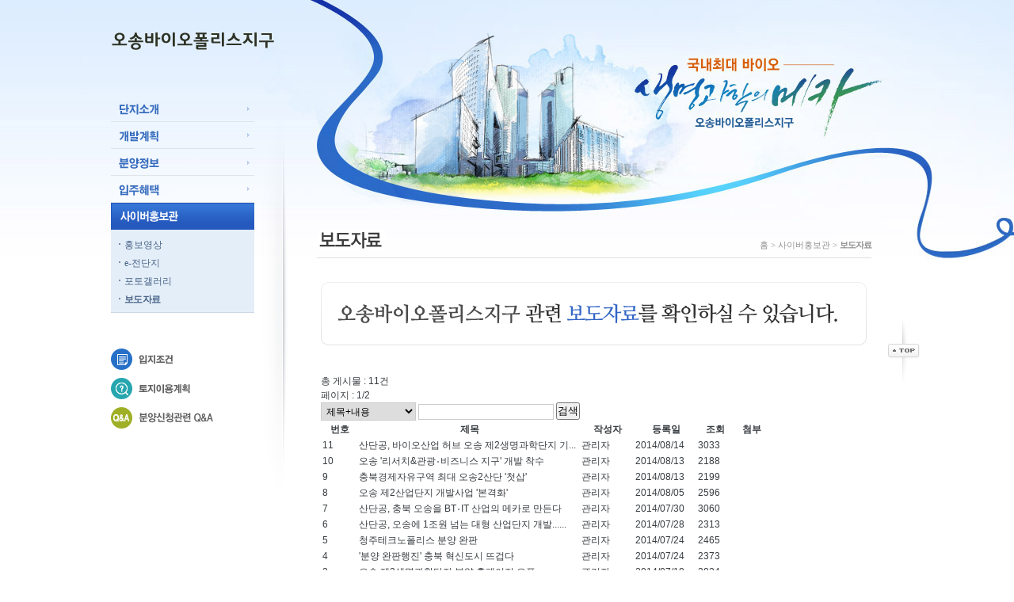

--- FILE ---
content_type: text/html; charset=utf-8
request_url: http://www.kicoxosong.co.kr/sub.php?menukey=29
body_size: 12085
content:
	
	<!DOCTYPE html PUBLIC "-//W3C//DTD XHTML 1.0 Transitional//EN" "http://www.w3.org/TR/xhtml1/DTD/xhtml1-transitional.dtd">
<html xmlns="http://www.w3.org/1999/xhtml" lang="ko" xml:lang="ko">
<head>
<meta http-equiv="Content-Type" content="text/html; charset=utf-8" />
<meta http-equiv="X-UA-Compatible" content="IE=edge" />
<title>오송바이오폴리스지구</title>


<link rel="stylesheet" type="text/css" href="lib/css/basic.css" />
<link rel="stylesheet" type="text/css" href="lib/css/layout.css" />
<link rel="stylesheet" type="text/css" href="lib/css/lib.css" />
<link rel="stylesheet" type="text/css" href="lib/css/template.css" />
<link rel="stylesheet" type="text/css" href="lib/css/content.css" />

<link rel="stylesheet" type="text/css" href="bbs/css/board_skin2.css" />
<link rel="stylesheet" type="text/css" href="/base/css/common.css" />
<link rel="stylesheet" type="text/css" href="base/css/ui.all.css" />



<script type="text/javascript" src="/base/js/jquery-1.8.1.js"></script>
<script type="text/javascript" src="/lib/js/ui.datepicker.js"></script>
<script type="text/javascript" src="/lib/js/effects.core.js"></script>
<script type="text/javascript" src="/lib/js/effects.blind.js"></script>
<script type="text/javascript" src="/lib/js/common.js"></script>
<script type="text/javascript" src="/lib/js/aside.js"></script>

<script type="text/javascript" src="/base/js/mgs.navigation.js"></script>
<script type="text/javascript" src="lib/js/navi2.js"></script>

<script type="text/javascript" src="/base/ed_smarteditor/js/HuskyEZCreator.js"></script>
<script type="text/javascript" src="/base/ed_ckeditor/ckeditor.js"></script>

</head>

<body class="mbody">

<!-- 사이트맵 -->
<div id="all_main" style="display:none;">
<div id="topmenuall"><div class="topmenuall_scroll"><ul id="all_list" class="clearfix"><li class="menu_depth1_1"><a href="sub.php?menukey=6" class="menu_depth1"><img src="/imgs/header/lnbmenu1_.gif" alt="단지소개" /></a><ul><li><a href="sub.php?menukey=6">시행자소개</a></li><li><a href="sub.php?menukey=7">사업개요</a></li><li><a href="sub.php?menukey=8">오시는 길</a></li></ul></li><li class="menu_depth1_2"><a href="sub.php?menukey=9" class="menu_depth1"><img src="/imgs/header/lnbmenu2_.gif" alt="개발계획" /></a><ul><li><a href="sub.php?menukey=9">입지조건</a></li><li><a href="sub.php?menukey=11">광역교통계획</a></li><li><a href="sub.php?menukey=12">인구 및 주택계획</a></li><li><a href="sub.php?menukey=13">공원 및 녹지계획</a></li><li><a href="sub.php?menukey=31">지구단위계획</a></li><li><a href="sub.php?menukey=14">주요추진일정</a></li></ul></li><li class="menu_depth1_3"><a href="sub.php?menukey=15" class="menu_depth1"><img src="/imgs/header/lnbmenu3_.gif" alt="분양정보" /></a><ul><li><a href="sub.php?menukey=15">산업용지</a></li><li><a href="sub.php?menukey=16">공동주택용지</a></li><li><a href="sub.php?menukey=35">대금납부</a></li><li><a href="sub.php?menukey=19">공고/고시</a></li><li><a href="sub.php?menukey=37">분양신청관련 Q&A</a></li></ul></li><li class="menu_depth1_4"><a href="sub.php?menukey=20" class="menu_depth1"><img src="/imgs/header/lnbmenu4_.gif" alt="입주혜택" /></a><ul><li><a href="sub.php?menukey=20">혜택개요</a></li><li><a href="sub.php?menukey=21">All-in-One 서비스</a></li><li><a href="sub.php?menukey=22">조세감면 지원</a></li><li><a href="sub.php?menukey=23">지방투자촉진보조금 지원</a></li><li><a href="sub.php?menukey=24">분양 대금 융자 지원</a></li><li><a href="sub.php?menukey=25">공장설립업무 무료 대행</a></li></ul></li><li class="menu_depth1_5"><a href="sub.php?menukey=26" class="menu_depth1"><img src="/imgs/header/lnbmenu5_.gif" alt="사이버홍보관" /></a><ul><li><a href="sub.php?menukey=26">홍보영상</a></li><li><a href="sub.php?menukey=36">e-전단지</a></li><li><a href="sub.php?menukey=28">포토갤러리</a></li><li><a href="sub.php?menukey=29" class="on">보도자료</a></li></ul></li></ul></div><div><a href="#topmenuall" onclick="all_mainMenu(2); return false" class="btn"><img src="/imgs/header/all_menu_btn.gif" alt="전체 메뉴보기 닫기" /></a></div></div></div>

<!-- Begin Wrapper -->
<div id="subWrapper">

       	<div id="header">
			
<div id="accessibility">
<a href="#content">콘텐츠로 바로가기</a>
<a href="#lnb">대메뉴로 바로가기</a>
</div>

<h1 id="logo"><a href="/main.php"><img src="imgs/header/logo1.png" alt="오송바이오폴리스지구" /></a></h1>

<!-- <div id="gnb">
    <ul class="clearfix">
        <li><a href="/main.php"><img src="imgs/header/gnb_home.gif" alt="HOME" /></a></li>
        <li><a href="#all_list"  onclick="all_mainMenu(1); return false"><img src="imgs/header/gnb_all.gif" alt="전체메뉴" /></a></li>
    </ul>
</div> -->		</div>


						
        <!-- Begin Content -->
        <div id="content" class="clearfix">

			<div class="leftColumn">
				

		<div id="subMenu">
			<div class="sub_center">
	<ul><li><a href="sub.php?menukey=6"><img src="imgs/header/lnbMenu1_off.png" alt="" /></a></li><li><a href="sub.php?menukey=9"><img src="imgs/header/lnbMenu2_off.png" alt="" /></a></li><li><a href="sub.php?menukey=15"><img src="imgs/header/lnbMenu3_off.png" alt="" /></a></li><li><a href="sub.php?menukey=20"><img src="imgs/header/lnbMenu4_off.png" alt="" /></a></li><li><a href="sub.php?menukey=26"><img src="imgs/header/lnbMenu5_on.png" alt="" /></a><div><ul><li ><a href="sub.php?menukey=26">홍보영상</a></li><li ><a href="sub.php?menukey=36">e-전단지</a></li><li ><a href="sub.php?menukey=28">포토갤러리</a></li><li class="on"><a href="sub.php?menukey=29">보도자료</a></li></ul></div></li></ul>

			</div>
		</div>
	

				
				<ul class="sub_left_icon">
					<li><a href="sub.php?menukey=9"><img src="/imgs/main/left_icon01.png" alt="입지조건" /></a></li>
					<li><a href="sub.php?menukey=10"><img src="/imgs/main/left_icon02.png" alt="토지이용계획" /></a></li>
										<li><a href="sub.php?menukey=37"><img src="/imgs/main/left_icon04.png" alt="분양신청관련 Q&A" /></a></li>
				</ul>
			</div>

			<div id="centerContent" class="centerColumn">
				<div class="subTitleWrap">
					<h1 class="subTitle"><img src="/imgs/sub/sub_title_29.gif" alt="보도자료" /></h1><div class="location"><a href="/">홈</a> &gt; 사이버홍보관 &gt; <strong>보도자료</strong></div>


					</div>

				<!-- contentBody -->
				<div id="contentBody">
				

<script type="text/javascript">

//<![CDATA[
(function($) {
		$.viewBox = function(data) {
			for(i=1; i<21; i++) {
				$('#viewBox'+i).css('display', 'none');
			}
			$('#viewBox'+data).css('display', 'block');
		}
	})(jQuery);
//]]>

</script>
<script>
	
</script>

<div class="board_note">
	<div class="noteIn"><img alt="오송 제2생명과학단지 보도자료를 확인하실 수 있습니다." src="/imgs/contents/m29_title.gif" /></div>
</div>


<br /><br />

<div class="board_info">
    <ul class="info">
        <li>총 게시물 : 11건</li>
        <li>페이지 : 1/2</li>
    </ul>
    <div class="part">
				<form name="search" method="get" action="sub.php">
					<input type="hidden" name="menukey" title="hidden" value="29" />
					<input type="hidden" name="mod" title="hidden" value="" />
					
					<select name="search" class="selline" title="검색조건" style="width:120px">
						<option value="1">제목+내용</option>
						<option value="2">제목</option>
						<option value="3">이름</option>			
					</select>
					
					<input type="text" name="kwd" title="검색어입력" class="inpline" maxlength="20" value="" />
					<span class="btn_pack3 white"><input type="submit" value="검색" /></span>
				</form></div>
</div>

<table class="board_list" summary="게시판 목록">
	<caption>게시판 목록</caption>
	<colgroup>
		<col style="width: 8%" />
		             
		<col />
		<col style="width: 12%" />
		<col style="width: 14%" />
		<col style="width: 8%" />
		<col style="width: 8%" />
	</colgroup>

	<thead>
		<tr>
	       	<th class="first">번호</th>
       		             
			<th>제목</th>
            <th>작성자</th>
        	<th>등록일</th>
            <th>조회</th>
	        <th class="last">첨부</th>			
		</tr>
	</thead>
	
	<tbody>
		<tr><td>11</td><td class="td_left"><a href="sub.php?menukey=29&amp;mod=view&amp;no=34&amp;page=1">산단공, 바이오산업 허브 오송 제2생명과학단지 기...</a>&nbsp;  </td><td>관리자</td><td>2014/08/14</td><td>3033</td><td></td></tr><tr><td>10</td><td class="td_left"><a href="sub.php?menukey=29&amp;mod=view&amp;no=33&amp;page=1">오송 '리서치&관광‧비즈니스 지구' 개발 착수</a>&nbsp;  </td><td>관리자</td><td>2014/08/13</td><td>2188</td><td></td></tr><tr><td>9</td><td class="td_left"><a href="sub.php?menukey=29&amp;mod=view&amp;no=32&amp;page=1">충북경제자유구역 최대 오송2산단 '첫삽'</a>&nbsp;  </td><td>관리자</td><td>2014/08/13</td><td>2199</td><td></td></tr><tr><td>8</td><td class="td_left"><a href="sub.php?menukey=29&amp;mod=view&amp;no=31&amp;page=1">오송 제2산업단지 개발사업 '본격화'</a>&nbsp;  </td><td>관리자</td><td>2014/08/05</td><td>2596</td><td></td></tr><tr><td>7</td><td class="td_left"><a href="sub.php?menukey=29&amp;mod=view&amp;no=30&amp;page=1">산단공, 충북 오송을 BT‧IT 산업의 메카로 만든다</a>&nbsp;  </td><td>관리자</td><td>2014/07/30</td><td>3060</td><td></td></tr><tr><td>6</td><td class="td_left"><a href="sub.php?menukey=29&amp;mod=view&amp;no=29&amp;page=1">산단공, 오송에 1조원 넘는 대형 산업단지 개발......</a>&nbsp;  </td><td>관리자</td><td>2014/07/28</td><td>2313</td><td></td></tr><tr><td>5</td><td class="td_left"><a href="sub.php?menukey=29&amp;mod=view&amp;no=27&amp;page=1">청주테크노폴리스 분양 완판</a>&nbsp;  </td><td>관리자</td><td>2014/07/24</td><td>2465</td><td></td></tr><tr><td>4</td><td class="td_left"><a href="sub.php?menukey=29&amp;mod=view&amp;no=26&amp;page=1">'분양 완판행진' 충북 혁신도시 뜨겁다</a>&nbsp;  </td><td>관리자</td><td>2014/07/24</td><td>2373</td><td></td></tr><tr><td>3</td><td class="td_left"><a href="sub.php?menukey=29&amp;mod=view&amp;no=25&amp;page=1">오송 제2생명과학단지 분양 홈페이지 오픈</a>&nbsp;  </td><td>관리자</td><td>2014/07/18</td><td>2824</td><td></td></tr><tr><td>2</td><td class="td_left"><a href="sub.php?menukey=29&amp;mod=view&amp;no=24&amp;page=1">오감만족, 오복이 넘치는 곳 '오송 제2생명과학단지'</a>&nbsp;  </td><td>관리자</td><td>2014/07/18</td><td>2523</td><td></td></tr>          
        </tbody>
	</table>

<div class="margin_t_10 clearfix"><div style="float:left;"></div><div style="float:right;"></div>	</div><div class="paginate"><img alt="처음페이지" src="/base/imgs/board/page_first.gif" />&nbsp;<img alt="이전페이지" src="/base/imgs/board/page_prev.gif" />&nbsp;<a href="?menukey=29&amp;mod=&amp;page=1" class="page_a"><strong>1</strong></a><a href="?menukey=29&amp;mod=&amp;page=2" class="page_a">2</a>&nbsp;<img alt="다음페이지" src="/base/imgs/board/page_next.gif" />&nbsp;<img alt="마지막페이지" src="/base/imgs/board/page_last.gif" /></div>
				</div>
			</div>

			<!-- aside -->
            <div id="aside">
                <a href="#header" title="페이지 상단으로 이동"><img src="/imgs/sub/aisde_top.gif" alt="TOP" /></a>
                <script type="text/javascript">JSFX_FloatDiv("aside",980,400).floatIt();</script>
            </div>
            <!-- aside -->
   

        </div>
        <!-- End Content -->



		<div id="footerWrap">
    <div id="footer">
        <div class="sub_copy">
		<img src="/imgs/footer/footer_img1.gif" alt="" />
        </div>
    </div>
</div> 

</div>
<!-- End Wrapper -->



</body>
</html>


--- FILE ---
content_type: text/css
request_url: http://www.kicoxosong.co.kr/lib/css/basic.css
body_size: 1592
content:
@charset "utf-8";

/* Basic */
* {padding:0; margin:0;}
html {overflow-y:scroll;}
body {
	background-color:#fff;
	word-break:break-all;
	font-size:0.75em;
	line-height:1.5em;
	font-family:"맑은 고딕",Dotum,Helvetica,AppleGothic,Sans-serif;
	color:#383d41;
}
li, dd {list-style: none;}
caption, hr {display:none;}
dd {text-align:justify;}
img {border:0px;}
em { font-style: normal; } /* 강조 */

A:link {color:#383d41; text-decoration:none;}
A:visited {color:#383d41; text-decoration:none;}
A:active {color: #383d41; text-decoration:none; }
A:hover {color: #000; text-decoration:none; }

/* Basic - clearfix */
.clearfix:after {display:block; clear:both; content:"."; visibility:hidden; height:0;}
.clearfix {display: inline-block;}
* html .clearfix {height: 1%;}
.clearfix {display: block;}

/* Basic - etc */
.clrBoth {clear: both; font-size: 1px; line-height: 1px;}
.dplOn {display:block}
.dplOff {display:none}

.skip {position:absolute; overflow:hidden; height:0; width:0; font-size:0; visibility:hidden;}

#errorPage {
	margin:20px;
	padding:20px;
	border:1px solid;
	line-height:20px;
	display:block;
}
#errorPage span {
	font-size:20px;
	font-weight:bold;
}

.brdline {border:1px #CCC solid; margin-left:5px}
.inpline {border:1px #CCC solid; padding:0px; height:18px; vertical-align:middle; ime-mode:inactive}
.selline {border:1px #CCC solid; font-size:12px; height:23px; vertical-align:middle; padding:2px;}

/* Basic - space */
.space05 {height:5px}
.space10 {height:10px}
.space15 {height:15px}
.space20 {height:20px}


--- FILE ---
content_type: text/css
request_url: http://www.kicoxosong.co.kr/lib/css/layout.css
body_size: 861
content:
@charset "utf-8";

.mbody {}

/* 메인 레이아웃 */
#mainWrapper #header {
	position:relative;
	margin:0 auto;
	width:1000px;
	z-index:10;
}
#mainWrapper #content { 
	position:relative;
	margin:0 auto;
	width:1000px;
	height:140px;
}
#footerWrap { 
	position:relative;
	width:100%;
	height:130px;
	border-top:1px solid #ddd;
	background:#fff;
}



#subWrapper {position:relative; background:url("/imgs/sub/sub_bg01.jpg") no-repeat 50% 0;}

/* 서브 레이아웃 */
#subWrapper #header {
	position:relative;
	margin:0 auto;
	width:1000px;
	z-index:10;
}
#subWrapper #content { 
	position:relative;
	margin:0 auto;
	width:1000px;
	background:url("/imgs/sub/sub_line.png") 190px 150px no-repeat;
}

#subWrapper #content .leftColumn { 
	position:relative;
	float:left;
	width:260px;
}

#subWrapper #content .centerColumn { 
	position:relative;
	float:left;
}

--- FILE ---
content_type: text/css
request_url: http://www.kicoxosong.co.kr/lib/css/lib.css
body_size: 7515
content:
@charset "utf-8";

/* header */
#header #logo {position:absolute; left:0px; top:8px; line-height:0; font-size:0;}

/* header */
#gnb {position:absolute; right:0; top:14px;  overflow:hidden;}
#gnb ul {margin:0 0 0 -12px;}
#gnb li {float:left; line-height:0; font-size:0; background:url("/imgs/header/gnb_line.gif") 4px 4px no-repeat; padding-left:9px;}


/* lnb */
#lnb {position:absolute; top:81px;}
#lnb ul {margin:0 0 0 -1px;}
#lnb ul li {display:block; position:relative; }
#lnb ul li a {z-index:1000; }
#lnb ul li a.on {color:#308FC4; }
#lnb ul li.on a, a:hover {color:#308FC4; }


/* mainHead-topmenu-2depth */
#lnb ul div.top2m {position:absolute; left:180px; top:0; overflow:hidden; border-bottom:1px solid #d3e2f0; border-top:1px solid #d3e2f0;}
#lnb ul ul {margin:0 0 -1px 0; width:auto; }
#lnb ul ul li {float:none; font-size:12px; font-weight:normal; background:url("/imgs/header/m2_bg.png") no-repeat; border-right:1px solid #d3e2f0; border-left:1px solid #d3e2f0;}
#lnb ul ul li.last {}
#lnb ul ul li.first {background:url("/imgs/header/on_bg.png") 0 12px no-repeat; border-left:0;}
#lnb ul ul li a {display:block; float:none; color:#496489 !important; letter-spacing:-1px; font-family:gulim; padding:6px 0 4px 15px; height:20px; line-height:20px; width:135px; border-bottom:1px dashed #ddd;}
#lnb ul ul li a:hover {color:#496489 !important; font-weight:bold; letter-spacing:-0.15em;}

#lnb ul#top1menu #top2m1 { background:url("/imgs/header/m2_bg.png") no-repeat;}
#lnb ul#top1menu #top2m2 { background:url("/imgs/header/m2_bg.png") no-repeat; margin-top:0px;}
#lnb ul#top1menu #top2m3 { background:url("/imgs/header/m2_bg.png") no-repeat; margin-top:0px; }
#lnb ul#top1menu #top2m4 { background:url("/imgs/header/m2_bg.png") no-repeat; margin-top:0px; }
#lnb ul#top1menu #top2m5 { background:url("/imgs/header/m2_bg.png") no-repeat; margin-top:0px; }






/* subMenu */
#subMenu {position:relative; padding:120px 0 0 0; width:260px;}
#subMenu ul {line-height:0;}
#subMenu ul li img {line-height:0; font-size:0; }
#subMenu ul li a {line-height:11px; color:#496489;}
#subMenu ul li a:hover {color:#496489 !important; font-weight:bold; }
#subMenu ul li.on a,#subMenu ul li.on a:hover {color:#496489; font-weight:bold; background-position:0 -38px;}

#subMenu ul div {width:181px; padding:9px 0 3px 0; background-color:#E4EEF8; border-bottom:1px solid #ccd8e5;}
#subMenu ul li li {}
#subMenu ul li li a {display:block; color:#496489; padding:5px 0 7px 17px; font-family:gulim; background:url("/imgs/header/sub_bu.gif") 10px 8px no-repeat !important;}
#subMenu ul li li a:hover {background:url("/imgs/header/sub_bu.gif") 10px 8px no-repeat !important;  letter-spacing:-0.05em; }
#subMenu ul li li.on a,#subMenu ul li li.on a:hover {background:url("/imgs/header/sub_bu.gif") 10px 8px no-repeat !important; letter-spacing:-0.05em;  }


.sub_left_icon {margin:45px 0 0 0;}
.sub_left_icon li {margin-bottom:10px; line-height:0; font-size:0;}



/* centerColumn */
.centerColumn {position:relative; width:700px; margin-top:280px; }
.subTitleWrap {display:block;border-bottom:1px #dddee2 solid; height:45px;}
.centerColumn .subTitle {position:absolute; top:10px; left:2px; font-family:"dotum"; color:#383d41; font-size:20px; letter-spacing: -1px; line-height:1em; font-weight:bold;}
.centerColumn .location {position:absolute; top:20px; right:0px;  font-size:0.95em; width:400px; text-align:right; font-family:dotum; color:#929292;}
.centerColumn .location img {vertical-align:middle;}
.centerColumn .location a {color:#929292; font-family:dotum;}
.centerColumn .location strong {letter-spacing: -1px;}
.centerColumn #contentBody {padding:30px 5px 30px 5px; min-height:400px;}

#aside {position:absolute; height:85px; width:41px;}


/* footer */
#footerWrap #footer {position:relative; width:990px; margin:0 auto; padding:0 0 0 0; font-size:0px; line-height:0px;}
#footerWrap #footer ul {margin:0 0 0 -5px;}
#footerWrap #footer li {float:left;}
#footerWrap #footer li a {display:inline-block; color:#8b9a57; font-family:"ngb"; padding:2px 3px 2px 5px;}
#footerWrap #footer li span {display:inline-block; padding:3px 0; color:#535949;}
#footerWrap #footer .copy {padding:10px 0 0 33px; color:#9ba0aa; font-family:"ngb";}
#footerWrap #footer .sub_copy {padding-top:10px; margin-left:0px; color:#9ba0aa; font-family:"ngb";}
#footerWrap #footer .copy span {display:inline-block; padding:0 5px; color:#5d636e;}
#footerWrap #footer .copy address {font-style:normal;}
#footerWrap #footer .copy address strong {font-weight:normal; color:#8b9a57;}
#footerWrap #footer div.sitemap {position:absolute; top:37px; right:0; font-weight:normal; color:#9ba0aa;  font-family:"ngb"; border:0px solid #ddd; width:50px; ; padding-left:5px; padding-bottom:3px; }
#footerWrap #footer div.sitemap a {color:#9ba0aa;}


/* 전체메뉴 */
#all_main { position:absolute;  text-align:center;  display:inline-block; z-index:600; width:100%; }
#topmenuall {position:relative; top:68px;   text-align:center; width:1040px; margin:0 auto;   background:url("/imgs/header/all_menu_bg.png") no-repeat; height:187px;}



#topmenuall li {display:block; }
#topmenuall li li {float:left;  display:inline-block; background:url("/imgs/header/site_bu.gif") 5px 18px no-repeat; padding-left:3px; margin-right:20px;  letter-spacing:-0.01em; }
#topmenuall li li li {padding:0;}

#topmenuall li a {clear:left;  display:block; color:#fff; padding:0 0 0 3px;}
#topmenuall li li a {color:#666; padding:10px 0 2px 3px; float:left; margin-left:10px;}
#topmenuall li li.m0 {width:90px; }
#topmenuall li li.m1 {width:150px; }
#topmenuall li li li a {color:#878787; background:url("/imgs/header/all_menu_dot.gif") no-repeat 0 7px; font-size:11px; font-family:dotum; padding:2px 0 2px 6px; *padding:0 0 0 6px; line-height:13px;}
#topmenuall a:hover {color:#496489; text-decoration:underline;}

#topmenuall ul ul ul {background:#393939; padding:6px 5px 5px 8px; margin:2px 0 5px 0;}

#topmenuall .menu_depth1 {float:left; width:184px; text-align:left;  padding-left:20px; display:inline-block; font-size:18px;  font-family:"ngb"; letter-spacing: -1px; margin-top:10px;   }
#topmenuall .menu_depth1_110 .menu_depth1 {border-bottom:3px solid #fbbe00;}
#topmenuall .menu_depth1_110 .menu_depth1:hover {color:#fbbe00;}

#topmenuall .menu_depth1_1 {width:auto; padding:14px 0px 0px 10px;}
#topmenuall .menu_depth1_2 {width:auto; padding:31px 0px 0px 10px;}
#topmenuall .menu_depth1_3 {width:auto; padding:31px 0 0 10px;}
#topmenuall .menu_depth1_4 {width:auto; padding:31px 0 0 10px;}
#topmenuall .menu_depth1_5 {width:auto; padding:31px 0 0 10px;}


#topmenuall .btn {position:absolute; top:0px; right:0;}

#accessibility-foot {
    font-size: 0;
    height: 0;
    overflow: hidden;
    position: absolute;
    visibility: hidden;
    width: 0;
}
#accessibility {
    overflow: hidden;
    position: relative;
    width: 100%;
    z-index: 1000;
}
#accessibility a {
    display: block;
    font-size: 0;
    height: 1px;
    line-height: 0;
    margin: 0 -1px -1px 0;
    overflow: hidden;
    text-align: center;
    width: 1px;
}
#accessibility a:focus, #accessibility a:hover, #accessibility a:active {
    background: none repeat scroll 0 0 #20262C;
    color: #FFFFFF;
    font-size: 12px;
    font-weight: 700;
    height: 20px;
    line-height: 1;
    margin: 0;
    padding: 8px 0 0 15px;
    width: auto;
}

--- FILE ---
content_type: text/css
request_url: http://www.kicoxosong.co.kr/lib/css/template.css
body_size: 25376
content:
@charset "utf-8";


/* title 기본 */
h3.conH3 {position:relative; width:690px; background:url("/imgs/template/titleH3.gif") no-repeat 0 2px; padding:0px 0 0px 17px; color:#000; font-size:1.25em; font-family:dotum; font-weight:bold; letter-spacing:-1px; }
h3.conH3_top {position:relative; width:690px; background:url("/imgs/template/titleH3.gif") no-repeat 0 12px; padding:10px 0 7px 18px; color:#365da0; font-size:1.25em; font-family:dotum; font-weight:bold; letter-spacing:-1px;}
h3.conH3_span {position:relative; background:url("/imgs/template/conH3_span_bg2.gif") no-repeat 0 35px; padding:43px 0 15px 13px; color:#365da0; font-size:1.15em; font-family:dotum; font-weight:bold; letter-spacing:-1px; height:18px; line-height:18px;}
h3.conH3_span span {display:inline-block; background:#335899 url("/imgs/template/conH3_span.gif") no-repeat right 50%; color:#fff; font-size:0.9em; font-family:gulim; margin:0 5px 0 0; padding:1px 20px 0 12px; height:18px; line-height:18px; letter-spacing:0;}
h3.conH3_ico_none {position:relative; width:600px; padding:25px 0 10px 0; color:#365da0; font-size:1.25em; font-family:dotum; font-weight:bold; letter-spacing:-1px;}
h3.conH3_ico_none_top {position:relative; width:600px; padding:15px 0 10px 0; color:#365da0; font-size:1.25em; font-family:dotum; font-weight:bold; letter-spacing:-1px;}

h4.conH4 {background:url("/imgs/template/dotLi_1.gif") no-repeat 19px 7px; padding:5px 0 3px 36px; color:#4b4b4b; font-size:1em; font-family:gulim; font-weight:bold;}
h4.conH4_pad {background:url("/imgs/template/dotLi_1.gif") no-repeat 0 7px; padding:5px 0 3px 17px; color:#4b4b4b; font-size:1em; font-family:gulim; font-weight:bold; margin-top:20px;}
h4.conH4_pad2 {background:url("/imgs/template/dotLi_1.gif") no-repeat 0 5px; padding:5px 0 3px 17px; color:#4b4b4b; font-size:1em; font-family:gulim; font-weight:bold;}
h4.title {color:#365da0 !important;}

h5 {background:url("/imgs/template/dotLi_1.gif") no-repeat 33px 6px; padding:4px 0 3px 50px; color:#4b4b4b; font-size:1em; font-family:gulim; font-weight:normal;}
h5.h5_pad {background:url("/imgs/template/dotLi_1.gif") no-repeat 0 6px; padding:4px 0 3px 17px; color:#4b4b4b; font-size:1em; font-family:gulim; font-weight:normal;}




/* Tag목록(List) */
ul.bu { margin: 0; padding: 0 0 0.5em 1.2em; list-style: none; text-align: left; }
td ul.bu { padding: 0; } /* 테이블 안에서 정렬 */
ul.bu li { margin: 0; padding: 0 0 0 1em; list-style: none; background: url('/imgs/template/bu_li1.gif') no-repeat 0 0.3em; }
ul.bu li.nobg { margin: 0; padding: 0 0 0 1.2em; list-style: none; background: url() no-repeat ; }
ul.bu ul li { background: url('/imgs/template/bu_li2.gif') no-repeat 0 0.2em; }
ul.bu ul ul li { background: url('/imgs/template/bu_li3.gif') no-repeat 0 0.2em; }
ul.bu ul ul ul li { background: url('/imgs/template/bu_li4.gif') no-repeat 0 0.2em; }
ul.bu ul, ul.bu ul ul, ul.bu ul ul ul { margin: 0; padding: 0 0 0.5em 0; }

ul.bu2 { margin: 0; padding: 0 0 0.5em 0; list-style: none; text-align: left; }
ul.bu2 li { margin: 0; padding: 0 0 0 1.2em;  background: url('/imgs/template/bu_li2.gif') no-repeat 0 0.2em; }
ul.bu2 ul li { background: url('../imgs/template/bu_li3.gif') no-repeat 0 0.2em; }
ul.bu2 ul ul li { background: url('../imgs/template/bu_li4.gif') no-repeat 0 0.2em; }
ul.bu2 ul, ul.bu ul ul { padding: 0 0 0.5em 0; }

.conList1 {padding:0 0 0 9px;}
.conList1 li {background:url("/imgs/template/dotLi_2.gif") no-repeat 0 8px; padding:0 0 0 9px; line-height:20px; color:#4b4b4b; font-size:12px; font-family:gulim; font-weight:normal;}
.conList1 li li {background:url("/imgs/template/dotLi_4.gif") no-repeat 2px 7px; padding:0 0 0 10px; line-height:18px; color:#4b4b4b; font-size:12px; font-family:gulim; font-weight:normal;}
.conList1 li span.point {color:#ff5400;}
.conList1 li span.point_green {color:#7aa50b; font-weight:bold;}
.list_h4 {padding:0 0 20px 28px !important;}

.conList2 {padding:0; margin:0 0 4px 0;}
.conList2 ul {padding:5px 0 15px 2px;}
.conList2 li {background:url("/imgs/template/dotLi_2_1.gif") no-repeat 0 8px; padding:0 0 0 9px; line-height:18px; color:#4b4b4b; font-size:12px; font-family:gulim; font-weight:normal;}
.conList2 li li {background:url("/imgs/template/dotLi_4.gif") no-repeat 2px 5px; padding:0 0 0 9px; line-height:18px; color:#4b4b4b; font-size:12px; font-family:gulim; font-weight:normal;}
.conList2 li span.point {color:#ff5400;}
.conList2 li span.point_green {color:#6b9c0d; font-weight:bold;}

.conList3 {padding:0 0 0 8px; margin:0 0 -15px 0;}
.conList3 ul {padding:0 0 15px 2px;}
.conList3 li {background:url("/imgs/template/dotLi_2.gif") no-repeat 0 8px; padding:0 0 0 9px; line-height:18px; color:#4b4b4b; font-size:12px; font-family:gulim; font-weight:normal;}
.conList3 li li {background:url("/imgs/template/dotLi_4.gif") no-repeat 2px 5px; padding:0 0 0 9px; line-height:18px; color:#4b4b4b; font-size:12px; font-family:gulim; font-weight:normal;}
.conList3 li span.point {color:#ff5400;}
.conList3 li span.point_green {color:#6b9c0d; font-weight:bold;}

.conList4 {padding:0 0 0 0;}
.conList4 ul {padding:2px 0 15px 0;}
.conList4 li {background:url("/imgs/template/dotLi_1.gif") no-repeat 0 1px; padding:0 0 0 15px; line-height:18px; color:#4b4b4b; font-size:12px; font-family:gulim; font-weight:normal;}
.conList4 li li {background:url("/imgs/template/dotLi_4.gif") no-repeat 2px 7px; padding:0 0 0 10px; line-height:18px; color:#4b4b4b; font-size:12px; font-family:gulim; font-weight:normal;}
.conList4 li span {font-weight:bold; color:#365da0;}

.conList5 {padding:0 0 0 10px;}
.conList5 ul {padding:2px 0 15px 2px;}
.conList5 li {background:url("/imgs/template/dotLi_2.gif") no-repeat 0 8px; padding:0 0 0 9px; line-height:18px; color:#4b4b4b; font-size:12px; font-family:gulim; font-weight:normal;}
.conList5 li span {}

.conList6 {padding:0 0 0 0;}
.conList6 ul {padding:2px 0 15px 0;}
.conList6 li {background:url("/imgs/template/dotLi_1.gif") no-repeat 0 1px; padding:0 0 0 17px; line-height:18px; color:#4b4b4b; font-size:12px; font-family:gulim; font-weight:normal;}
.conList6 li li {background:url("/imgs/template/dotLi_4.gif") no-repeat 2px 7px; padding:0 0 0 10px; line-height:22px; color:#4b4b4b; font-size:12px; font-family:gulim; font-weight:normal;}
.conList6 li span {font-weight:bold; color:#365da0;}
.conList6 li li span {font-weight:normal; color:#365da0;}

.bookmark {border-left:1px solid #dfdfe1; border-top:1px solid #dfdfe1; border-right:1px solid #cdcdcd; border-bottom:1px solid #cdcdcd; background-color:#fafafa;}
.bookmark ul {border:2px solid #fff; padding:5px 0 5px 10px;}
.bookmark li {float:left; padding:0 10px; background:url("/imgs/template/vline_1.gif") no-repeat 0 6px;}
.bookmark li.first {background:none;}
.bookmark li a {display:inline-block; padding:2px 13px 1px 13px; border:1px solid #fafafa; height:20px; line-height:20px;}
.bookmark li a:hover {background:#f0f0f0; border:1px solid #e7e7e7;}

.bookmark2 {border-left:1px solid #dfdfe1; border-top:1px solid #dfdfe1; border-right:1px solid #cdcdcd; border-bottom:1px solid #cdcdcd; background-color:#fafafa;}
.bookmark2 ul {border:2px solid #fff; padding:5px 0 5px 8px;}
.bookmark2 li {float:left; padding:0 8px; background:url("/imgs/template/vline_1.gif") no-repeat 0 6px;}
.bookmark2 li.first {background:none;}
.bookmark2 li a {display:inline-block; padding:2px 10px 1px 10px; border:1px solid #fafafa; height:20px; line-height:20px;}
.bookmark2 li a:hover {background:#f0f0f0; border:1px solid #e7e7e7;}


.tableList1 {padding:0 0 0 10px;}
.tableList1 li {background:url("/imgs/template/dotLi_2.gif") no-repeat 0 8px; padding:0 0 0 9px; line-height:20px; color:#4b4b4b; font-size:12px; font-family:gulim; font-weight:normal;}
.tableList1 li li {background:url("/imgs/template/dotLi_4.gif") no-repeat 2px 5px; padding:0 0 0 9px; line-height:20px; color:#4b4b4b; font-size:12px; font-family:gulim; font-weight:normal;}
.tableList1 li span.title {color:#895328; font-weight:bold;}
.tableList1 li span.point {color:#ff5400;}
.conP {padding:0 0 20px 19px; font-family:gulim; color:#4b4b4b;}
.conP_h4 {padding:0 0 20px 36px; font-family:gulim; color:#4b4b4b;}
.conP2 {padding:0 10px 0 19px; font-family:gulim; color:#4b4b4b;}

/* 타이틀 오른쪽 설명글 */
.note_right_box {position:relative;}
.note_right {position:absolute; right:2px; top:37px; color:#767676; font-size:11px; font-family:dotum;}
.note_right_top {position:absolute; right:2px; top:12px; color:#767676; font-size:11px; font-family:dotum;}
.note_right_none {text-align:right; color:#767676; font-size:11px; font-family:dotum; padding:0 1px 3px 0;}

/* 상단으로 이동 버튼 */
.note_right_topBtn {position:absolute; right:0; top:9px;}
.note_right_topBtn2 {position:absolute; right:10px; top:46px;}
.note_right_topBtn3 {position:absolute; right:2px; top:35px;}

/* tabList */
.tabList {padding:0 0 20px 0; font-family:gulim; background:url("/imgs/template/tabListLine.gif") repeat-x 0 29px;}
.tabList ul {zoom:1;}
.tabList ul:after {content:""; display:block; clear:both;}
.tabList li {float:left; background:url("/imgs/template/tabListBg.png") no-repeat 0 bottom; color:#888787; }
.tabList a {display:inline-block; background:url("/imgs/template/tabListBg.png") no-repeat right bottom; padding:0 15px; height:35px; text-align:center; text-decoration:none; white-space:nowrap; color:#767676;}
.tabList a:visited {color:#767676;}
.tabList a:hover,.tabList a:active,.tabList a:focus {color:#454545;}
.tabList a span {display:block; padding:8px 0 0 0;}
.tabList li.sel {background-position:0 0;}
.tabList li.sel a {background-position:right 0; color:#fff; font-weight:bold;}
.tabList li.sel a:hover,
.tabList li.sel a:active,
.tabList li.sel a:visited,
.tabList li.sel a:focus {color:#fff;}
/*.tabList li.sel a span {display:block; background:url("/imgs/template/tabListOn.gif") no-repeat 50% 21px; padding:5px 0 12px 0;} */




/* contTable */
.table_basic {border-collapse:collapse; width:100%; border-top:1px solid #7a96c5; border-bottom:1px solid #92aad2; font-family:gulim; color:#4b4b4b; background:url("/imgs/template/table_bg.gif") repeat-x 0 0;}
.table_basic thead th {color:#226bbd; padding:7px 3px 5px 3px; border-bottom:1px solid #cedce9; border-left:1px dotted #abc0d8; line-height:15px;}
.table_basic thead th.thead_left {border-left:1px solid #7a96c5; background:none;}
.table_basic thead th.thead_right {border-right:1px solid #7a96c5;}
.table_basic thead th.btm {border-bottom:1px solid #7a96c5;}

.table_basic .top_th {background:#fbfbfb url("/imgs/template/table_basic_top.gif") repeat-x 0 0; padding:10px 8px 4px 8px; border-top:1px solid #7a96c5 !important;}
.table_basic .top {background:#fff url("/imgs/template/table_basic_top.gif") repeat-x 0 0 !important; padding:10px 8px 4px 8px; border-top:1px solid #7a96c5 !important;}
.table_basic .top_thead_none {border-top:2px solid #7a96c5;}
.table_basic tbody th { padding:7px 8px 5px 8px; border-top:1px solid #d0dce7; color:#58657a; font-weight:normal; text-align:center; background-color:#eff5fa;}
.table_basic tbody th.th2 { padding:7px 8px 5px 8px; border-top:1px solid #d0dce7; color:#226bbd; font-weight:bold; text-align:center; background-color:#eff5fa;}
.table_basic tbody .th3 { padding:7px 8px 5px 8px; border-top:1px solid #d0dce7; color:#636363; font-weight:bold; text-align:center; background:#f4f4f4 !important;}
.table_basic tbody th.th_top {border-top:1px solid #7a96c5;}
.table_basic tbody td.td_top {border-top:1px solid #7a96c5;}
.table_basic tbody td {background:#fff !important; font-size:12px; padding:7px 7px 5px 7px; border:1px solid #cedce9; border-bottom:none; border-right:none; line-height:17px; text-align:center;}
.table_basic tbody td.grey {background:#EFEFEF !important; font-weight:bold;}
.table_basic tbody td.lemon {background:#FDFCE3 !important;  font-weight:bold;}
.table_basic tfoot th {color
:000; background:#fbfbfb; padding:7px 8px 5px 8px; border-top:1px solid #c1cee4;border-left:1px solid #c1cee4; font-weight:normal; text-align:center; font-weight:bold;}
.table_basic tfoot td {padding:7px 7px 5px 7px; border-left:1px solid #cedce9; border-top:1px solid #92aad2; line-height:17px; text-align:center; background:#fff !important;}
.table_basic .brd_none {border-left:none; !important;}
.table_basic .brd_left {border-left:1px solid #cedce9 !important;}
.table_basic .brd_top {border-top:1px solid #abc3da !important;}
.table_basic .gray {background-color:#fbfbfb !important;}
.table_basic .t_num {display:inline-block; width:35px; text-align:right;}
.table_basic_h4 {margin:-15px 0 0 35px !important; width:705px !important;}
.table_basic_h4_2 {margin:3px 0 0 20px !important; width:720px !important;}
.table_basic strong {color:#434343;}

.table_tbody {border-collapse:collapse; width:100%; border-top:1px solid #92aad2; font-family:gulim; color:#4b4b4b;}
.table_tbody tbody th { padding:7px 8px 5px 8px; border-bottom:1px solid #d0dce7; color:#58657a; font-weight:bold; text-align:center; background-color:#eff5fa;}
.table_tbody tbody th.gray { padding:7px 8px 5px 8px; border-bottom:1px solid #d0dce7; color:#636363; font-weight:bold; text-align:center; background-color:#f5f5f5;}
.table_tbody tbody td {background:#fff !important; font-size:12px; padding:7px 7px 5px 7px; border:1px solid #cedce9; border-top:none; border-right:none; line-height:17px; text-align:center;}
.table_tbody tfoot th {background:#fbfbfb; padding:7px 8px 5px 8px; border-top:1px solid #92aad2; font-weight:normal; text-align:center;}
.table_tbody tfoot td {padding:7px 7px 5px 7px; border-left:1px solid #cedce9; border-top:1px solid #92aad2; line-height:17px; text-align:center; background:#fff !important;}
.table_tbody .brd_none {border-left:none; !important;}
.table_tbody .brd_left {border-left:1px solid #cedce9 !important;}
.table_tbody .brd_top {border-top:1px solid #abc3da !important;}
.table_tbody .t_num {display:inline-block; width:35px; text-align:right;}
.table_tbody strong {color:#434343;}

.table_basic_s {border-collapse:collapse; width:100%; border-top:1px solid #7a96c5; border-bottom:1px solid #92aad2; font-family:gulim; color:#4b4b4b; background:url("/imgs/template/table_bg.gif") repeat-x 0 0;}
.table_basic_s thead th {color:#226bbd; padding:7px 3px 5px 3px; border-bottom:1px solid #cedce9; border-left:1px dotted #abc0d8; line-height:15px;}
.table_basic_s thead th.thead_left {border-left:1px solid #7a96c5; background:none;}
.table_basic_s thead th.thead_right {border-right:1px solid #7a96c5;}
.table_basic_s thead th.btm {border-bottom:1px solid #7a96c5;}
.table_basic_s .top_th {background:#fbfbfb url("/imgs/template/table_basic_top.gif") repeat-x 0 0; padding:10px 8px 4px 8px; border-top:1px solid #7a96c5 !important;}
.table_basic_s .top {background:#fff url("/imgs/template/table_basic_top.gif") repeat-x 0 0 !important; padding:10px 8px 4px 8px; border-top:1px solid #7a96c5 !important;}
.table_basic_s .top_thead_none {border-top:2px solid #7a96c5;}
.table_basic_s tbody th { padding:7px 8px 5px 8px; border-top:1px solid #d0dce7; color:#58657a; font-weight:normal; text-align:center; background-color:#eff5fa;}
.table_basic_s tbody th.th2 { padding:7px 8px 5px 8px; border-top:1px solid #d0dce7; color:#226bbd; font-weight:bold; text-align:center; background-color:#eff5fa;}
.table_basic_s tbody .th3 { padding:7px 8px 5px 8px; border-top:1px solid #d0dce7; color:#636363; font-weight:bold; text-align:center; background-color:#f4f4f4 !important;}
.table_basic_s tbody td {background:#fff !important; font-size:12px; padding:3px 7px 1px 7px; border:1px solid #cedce9; border-bottom:none; border-right:none; line-height:17px; text-align:center;}
.table_basic_s tbody td.grey {background:#EFEFEF !important; font-weight:bold;}
.table_basic_s tbody td.lemon {background:#FDFCE3 !important;  font-weight:bold;}
.table_basic_s tfoot th {background:#fbfbfb; padding:7px 8px 5px 8px; border-top:1px solid #92aad2; font-weight:normal; text-align:center;}
.table_basic_s tfoot td {padding:7px 7px 5px 7px; border-left:1px solid #cedce9; border-top:1px solid #92aad2; line-height:17px; text-align:center; background:#fff !important;}
.table_basic_s .brd_none {border-left:none; !important;}
.table_basic_s .brd_left {border-left:1px solid #cedce9 !important;}
.table_basic_s .brd_top {border-top:1px solid #abc3da !important;}
.table_basic_s .gray {background-color:#fbfbfb !important;}



table .td_center {text-align:center !important;}
table .td_right {text-align:right !important;}
table .td_left {text-align:left !important;}
table .td_left2 {text-align:left !important; padding-left:20px !important;}
.table_h4 {margin-left:20px !important; width:97%}

.contTable1 {border-collapse:collapse; width:100%; border-top:2px solid #7da6d6; font-family:gulim; color:#4b4b4b; margin:0 0 0 0px;}
.contTable1 thead {}
.contTable1 thead th {background-color:#e3eef8; color:#1e76af; padding:6px 4px 4px 4px; border:1px solid #bdd2e5; border-right:none;}
.contTable1 tbody th {text-align:left; background:#fbfbfb; border-bottom:1px solid #cedce9; font-weight:normal; text-align:center;}
.contTable1 tbody th.bold {text-align:left; background:#faf7f3; padding:6px 4px 4px 10px; border-bottom:1px solid #cedce9; font-weight:bold; text-align:center; color:#623b0d;}
.contTable1 tbody td {padding:6px 10px 4px 10px; border:1px solid #cedce9; border-right:none; border-top:none; text-align:center; line-height:17px;}
.contTable1 .brdLNone {border-left:none;}
.contTable1 .tdCenter {text-align:center;}
.contTable1 .tdLeft {text-align:left;}
.contTable1 span.table_point {color:#895328; font-weight:bold;}

.contTable2 {border-collapse:collapse; width:100%; border-top:2px solid #7da6d6; font-family:gulim; color:#4b4b4b; margin:0 0 0 0px;}
.contTable2 tbody th {padding:10px 8px 8px 8px; border-top:1px solid #d0dce7; color:#58657a; font-weight:bold; text-align:center; background-color:#eff5fa;}
.contTable2 tbody th.bold {text-align:left; background:#faf7f3; padding:6px 4px 4px 10px; border-bottom:1px solid #cedce9; font-weight:bold; text-align:center; color:#623b0d;}
.contTable2 tbody td {padding:10px 10px 8px 10px; border:1px solid #cedce9; border-right:none; border-top:none; text-align:center; line-height:17px;}
.contTable2 .brdLNone {border-left:none;}
.contTable2 .tdCenter {text-align:center;}
.contTable2 .tdLeft {text-align:left;}
.contTable2 span.table_point {color:#895328; font-weight:bold;}


/* contView */
.contView {position:relative; background:url("/imgs/template/viewBack.gif") no-repeat 0 0; margin:0 0 10px 0;}
	.contViewIn {background:url("/imgs/template/viewBack.gif") no-repeat 0 bottom;}
	.contViewIn .contViewImg {float:left; padding:13px 0 25px 10px; width:277px;}
	.contViewIn table {float:left; border-collapse:collapse; width:303px; margin:19px 0 0 0;}
	.contViewIn th {width:26%; background:url("/imgs/template/contViewDot.gif") no-repeat 9px 11px; color:#899a2e; font-family:gulim; border-bottom:1px solid #e6e6e6; text-align:left; padding:4px 0 2px 16px; letter-spacing:-1px;}
	.contViewIn td {width:74%;  color:#666666; padding:4px 0 2px 0; border-bottom:1px solid #e6e6e6; font-family:gulim;}
	.contViewIn td.btn {border:none; text-align:right; padding:13px 0 0 0;}


/* sitemap */
.sitemap ul li {float:left; font-family:gulim;}
.sitemap ul li li {float:none;}
.sitemap ul li a {display:block; margin:0 10px; width:200px; padding:6px 0 4px 0; font-weight:bold; color:#ffffff; background:#84b700; text-align:center; }
.sitemap ul li li a {font-weight:normal; color:#666666; width:190px; text-align:left; padding:4px 0 3px 10px; background:#ffffff url("/imgs/template/contViewDot.gif") no-repeat 4px 10px; border-bottom:1px solid #e3e3e3;}
.sitemap ul li li li a {background:#f6f6f6; border:none; font-size:11px; padding:0 0 0 10px; width:163px;} 
.sitemap ul ul ul {background:#f6f6f6; padding:5px 0; margin:0 10px; width:200px;}
.sitemap ul ul {margin:0 0 20px 0;}




/* margin */
#contentBody .margin_t_5 { margin-top:5px !important; }
#contentBody .margin_t_10 { margin-top:10px !important; }
#contentBody .margin_t_15 { margin-top:15px !important; }
#contentBody .margin_t_18 { margin-top:18px !important; }
#contentBody .margin_t_20 { margin-top:20px !important; }
#contentBody .margin_t_25 { margin-top:25px !important; }
#contentBody .margin_t_30 { margin-top:30px !important; }
#contentBody .margin_t_35 { margin-top:35px !important; }
#contentBody .margin_t_40 { margin-top:40px !important; }
#contentBody .margin_t_50 { margin-top:50px !important; }
#contentBody .margin_t_60 { margin-top:60px !important; }
#contentBody .margin_t_70 { margin-top:70px !important; }
#contentBody .margin_t_80 { margin-top:80px !important; }
#contentBody .margin_t_90 { margin-top:90px !important; }
#contentBody .margin_t_100 { margin-top:100px !important; }
#contentBody .margin_t_110 { margin-top:110px !important; }
#contentBody .margin_t_120 { margin-top:120px !important; }
#contentBody .margin_b_5 { margin-bottom:5px !important; }
#contentBody .margin_b_10 { margin-bottom:10px !important; }
#contentBody .margin_b_15 { margin-bottom:15px !important; }
#contentBody .margin_b_20 { margin-bottom:20px !important; }
#contentBody .margin_b_30 { margin-bottom:30px !important; }
#contentBody .margin_b_50 { margin-bottom:50px !important; }
#contentBody .margin_r_10 { margin-right:10px !important; }
#contentBody .margin_r_20 { margin-right:20px !important; }
#contentBody .margin_r_30 { margin-right:30px !important; }
#contentBody .margin_r_40 { margin-right:30px !important; }
#contentBody .margin_r_50 { margin-right:30px !important; }
#contentBody .margin_l_10 { margin-left:10px !important; }
#contentBody .margin_l_15 { margin-left:15px !important; }
#contentBody .margin_l_20 { margin-left:20px !important; }
#contentBody .margin_l_30 { margin-left:30px !important; }
#contentBody .margin_l_35 { margin-left:35px !important; }
#contentBody .margin_l_40 { margin-left:40px !important; }
#contentBody .margin_l_50 { margin-left:50px !important; }
#contentBody .margin_l_65 { margin-left:65px !important; }
#contentBody .margin_l_70 { margin-left:70px !important; }
#contentBody .margin_l_90 { margin-left:90px !important; }
#contentBody .margin_l_120 { margin-left:120px !important; }
#contentBody .margin_l_130 { margin-left:130px !important; }
#contentBody .padding_b_20 {padding-bottom:20px !important; }

/* 텍스트 정렬 */
.text_center {text-align:center !important;}
.text_right {text-align:right !important;}
.text_left {text-align:left !important;}
.text_just {text-align:justify !important;}

.dot_line1 {position:relative; background:url("/imgs/board/report_list_line.gif") repeat-x 0 bottom; height:15px;}
.p_dot_line {position:relative; background:url("/imgs/board/report_list_line.gif") repeat-x 0 bottom; padding:0 0 25px 0;}



/* 통합검색 */
#search {}
#search_content {position:relative;}
#search_content #listCont {position:relative; margin:0 0 0 0;}

#search_content .contTabList {position:relative; width:740px; overflow:hidden; padding:5px 0 25px 0;  font-family:gulim;}
#search_content .contTabList ul {margin:0; width:740px; overflow:hidden;}
#search_content .contTabList ul:after {content:""; display:block; clear:both;}
#search_content .contTabList li {float:left; padding:0 !important; margin:0 2px 0 0;}
#search_content .contTabList a {display:inline-block; font-weight:bold; background:#a3b6d6; padding:8px 0 7px; width:244px; height:16px; text-align:center; line-height:16px; text-decoration:none; color:#fff;}
#search_content .contTabList a:visited {color:#fff;}
#search_content .contTabList a:hover,#contentBody .contTabList a:active,#contentBody .contTabList a:focus {color:#fff;}
#search_content .contTabList li.sel {}
#search_content .contTabList li.sel a {background:#335899 url("/imgs/search/tab_bg.gif") no-repeat right -2px; color:#fff; padding:8px 0 13px;}
#search_content .contTabList li.sel a:hover,
#search_content .contTabList li.sel a:active,
#search_content .contTabList li.sel a:visited,
#search_content .contTabList li.sel a:focus {color:#fff;}
#search_content .sh_title {position:relative; background:url("/imgs/template/titleH3.gif") no-repeat 0 12px; padding:10px 0 20px 18px; font-size:1.25em; font-family:dotum; font-weight:bold; letter-spacing:-1px;}
#search_content .search_con div.title {border:1px solid #7a96c5;}
#search_content .search_con div.title h3 {font-family:gulim; color:#226bbd; background:url("/imgs/template/dotLi_1.gif") no-repeat 13px 10px; font-size:12px; padding:8px 0 7px 30px;}
#search_content .search_con div.title h3 span {font-size:12px; }
#search_content .search_con ul {border-top:2px solid #dfe6ee; padding:0 0 0 0;}
#search_content .search_con li {padding:18px 10px 18px 10px; border-bottom:1px solid #e9e8e8; color:#767676; text-align:justify;}
#search_content .search_con li a {color:#767676;}
#search_content .search_con li h4 {font-weight:bold; font-size:12px; padding:0 0 5px 0;}
#search_content .search_con .search_url {padding:5px 0 0 0;}

.color_blue {color:#365DA0; font-weight:bold;}

.hwf_down_btn {margin:10px 0 0 600px !important;}


--- FILE ---
content_type: text/css
request_url: http://www.kicoxosong.co.kr/lib/css/content.css
body_size: 6438
content:
/* 인사말 */
.greet {position:relative;  margin:0 auto;}
.greet div.greet_img {float:left; display:inline-block; width:225px; }
.greet div.greet_text {float:left; text-align:justify; font-weight:normal;  font-family:"Nanum Gothic"; width:473px; margin-top:5px; letter-spacing:-0.05em; }
.greet div.greet_text div.sign {margin-top:40px;}


/* 활동연혁 */
div.history01 {overflow:hidden; }
div.history01 div.history02 {margin:-6px 0 0 0; }
.history {position:relative; background:url("/imgs/contents/dot_bg.gif") repeat-x;  border-bottom:0px solid #d6d6d6; padding:20px 0 25px; }
.history h3 {position:absolute; left:5px; top:30px;}
.history table {border-collapse:collapse; width:600px; float:right;}
.history table th {font-weight:bold; color:#f08800; text-align:left; vertical-align:top; padding:14px 0 0px 10px;}
.history table td {color:#585858; background:url("/imgs/contents/vline_1.gif") repeat-x 0 0; padding:14px 0 0px 0px; vertical-align:top;}
.history table td.first {background:none;}

/* 오시는길 */
.cri_map_list1 {padding:10px 0 10px 0;}
.cri_map_list1 li {height:23px; line-height:26px;}
.cri_map_list1 li span {display:inline-block; background-color:#2670c8; width:90px; padding:0 8px 0 0; margin:0 5px 0 0; height:15px; line-height:14px; text-align:right; font-family:tahoma; font-size:10px; font-weight:bold; color:#fff;}

/* 회사소개-일반현황 */
ul#intro_info {position:relative; margin-top:30px; }
ul#intro_info li div.title {background:url("/imgs/contents/intro_title_bg.gif") 0 0px no-repeat;  margin-right:16px; text-align:center; height:26px; padding-top:4px;  float:left; letter-spacing:-0.05em;  width:111px; color:#fff; font-weight:bold;  display:inline-block;}
ul#intro_info li {padding-top:0px;   }
ul#intro_info li ul li div.detail { float:left; border-bottom:1px solid #ddd;  width:560px; line-height:26px; display:inline-block;  font-size:12px; }
ul#intro_info li ul li div.detail_2 { float:left; border-bottom:1px solid #ddd;  width:560px; line-height:26px; padding-top:3px; padding-bottom:3px; line-height:17px; display:inline-block;  font-size:12px; }


/* 오송과학단지소개-일반현황 */
ul#intro_info2 {position:relative; margin-top:15px; }
ul#intro_info2 li:after {content:""; display:block; clear:both;}
ul#intro_info2 li div.title {  margin-right:16px; text-align:center; height:26px; padding-top:7px;  float:left; letter-spacing:-0.05em;  width:111px; color:#fff; font-weight:bold;  display:inline-block;}
ul#intro_info2 li {padding-top:0px;}
ul#intro_info2 li ul {width:560px; float:left;}
ul#intro_info2 li ul li div.detail { float:left; border-bottom:1px solid #ddd;  width:560px; line-height:26px; display:inline-block;  font-size:12px; }
ul#intro_info2 li ul li div.detail_2 {border-bottom:1px dotted #ddd;  width:560px; padding:10px 0 10px 0; line-height:15px; display:inline-block;  font-size:12px; }
ul#intro_info2 li ul li div.detail_2 span {margin-top:10px;}


/* 박스 */
.box_top {background:url("/imgs/template/box_top.gif") no-repeat;  height:11px; margin-top:10px;}
.box_center {background:url("/imgs/template/box_center.gif") repeat-y; padding:5px 18px; text-align:justify; }
.box_bottom {background:url("/imgs/template/box_bottom.gif") no-repeat;  height:11px;}
img.img_l {float:left; padding:0 25px 0 25px;}



/* 주요사업 */
.business {position:relative; background:url("/imgs/contents/m01_img01.jpg") no-repeat; height:631px;}
.business li.m1 {position:absolute; }


/* 홍보동영상 */
.movie {position:relative; background: url("/imgs/contents/movie_bg.jpg") no-repeat 50% 0;  height:600px;  position: relative;  width: 690px;}
.movie .movie_img {padding:37px 0 0 33px; z-index:-1;}
.movie .movie_btn {padding:30px 0 0 30px;}


/* 브로슈어 */
.brochure { background: url("/imgs/contents/brochure_bg.jpg") no-repeat 0 0;  height: 502px;  overflow: hidden;  position: relative;  width: 690px;}
.brochure .brochure_btn {padding-top:430px; padding-left:200px; }

/* 전단지 */
.brochure1 { background: url("/imgs/contents/brochure_bg1.jpg") no-repeat 0 0;  height: 502px;  overflow: hidden;  position: relative;  width: 690px;}
.brochure1 .brochure_btn {padding-top:430px; padding-left:200px; }



/* 강조 글자 */
.em_blue {color:#267db3;}
.em_orange {color:#ff5400;}
.em_red {color:#ff2a00;}
.em_green {color:#368600;}
.em_brown {color:#b78b32;}
.em_purple {color:#8a56af;}
.em_pastelgreen {color:#70aa78;}

.em_b_blue {color:#0C4DA2; font-weight:bold;}
.em_b_orange {color:#ff5400; font-weight:bold;}
.em_b_red {color:#ff2a00; font-weight:bold;}
.em_b_green {color:#368600; font-weight:bold;}
.em_b_brown {color:#b78b32; font-weight:bold;}
.em_b_purple {color:#8a56af; font-weight:bold;}
.em_b_pastelgreen {color:#70aa78; font-weight:bold;}

.dot {background:url("/imgs/contents/dot_bg.gif") repeat-x; }

/* 타이틀박스 */
div.box_title { }
div.box_title .left_bg {background:url('/imgs/template/left_bg.gif') no-repeat; height:34px; width:17px;  float:left; display:inline;}
div.box_title .center_bg {background:url('/imgs/template/center_bg.gif') repeat-x; height:34px; float:left;  display:inline; padding-top:3px;  padding:8px 10px 0px 10px;  text-align:center; }
div.box_title .right_bg {background:url('/imgs/template/right_bg.gif') no-repeat; height:34px; width:17px;  float:left;   display:inline; }
div.box_title span {font-weight:bold; color:#004f80;}

div.box_out01 {overflow:hidden;}
div.box_out02 {margin:-5px 0 0 0;}
div.box_t {display:inline-block; }
div.box_title1 {background:url('/imgs/template/title_bg.gif') no-repeat; width:145px; height:34px; text-align:center; padding-top:4px;   font-weight:bold; color:#616161; float:left; padding-right:5px; display:inline-block;  }
div.box_title1 span {margin-top:5px; display:inline-block;}
div.con_detail { width:535px;  border-bottom:1px dashed #ddd; padding-top:8px;  padding-left:5px;   padding-bottom:5px;  display:inline-block;}

/* 토지이용계획 */
.m02_m2_img01 {position:relative; width:690px; height:629px;}
.m02_m2_img01 ul {position:absolute; top:123px; left:16px; }
.m02_m2_img01 li {height:17.5px; width:130px; }
.m02_m2_img01 li a {display:block; height:17.5px; width:130px;}
.m02_m2_img01 li.list1 {}
.m02_m2_img01 .comment {position:absolute; top:5px; left:15px; font-size:11px; color:#f36100; font-weight:bold; letter-spacing:-0.05em;}

--- FILE ---
content_type: application/javascript
request_url: http://www.kicoxosong.co.kr/lib/js/navi2.js
body_size: 6551
content:
//<![CDATA[
//탑메뉴
function top2menuView(a) //2차메뉴보기
{
	if(this.id){
		eidStr = this.id;
		eidNum=eidStr.substring(eidStr.lastIndexOf("m",eidStr.length)+1,eidStr.length);
		a = parseInt(eidNum);
	}
	top2menuHideAll();
	top1Menu = document.getElementById("top1m"+a);
	top2Menu = document.getElementById("top2m"+a);
	if(a<10){ann='0'+a;} else {ann=''+a;}
	if (a==0) { //메인은2차메뉴활성화안함
	} else {
		if (top1Menu) {
			top1Menu.getElementsByTagName("img")[0].src=top1Menu.getElementsByTagName("img")[0].src.replace("_off.png","_on.png");
			if (top2Menu) { 
				top2Menu.style.display = 'inline';
				}
		}
	}
}
function top2menuHide(a) //2차메뉴감추기
{
	if(this.id){
		eidStr = this.id;
		eidNum=eidStr.substring(eidStr.lastIndexOf("m",eidStr.length)+1,eidStr.length);
		a = parseInt(eidNum);
	}
	top2menuHideAll();
	top1Menu = document.getElementById("top1m"+a);
	top2Menu = document.getElementById("top2m"+a);
	top1MenuCurr = document.getElementById("top1m"+d1n);
	top2MenuCurr = document.getElementById("top2m"+d1n);
	if(a<10){ann='0'+a;} else {ann=''+a;}
	if (top1Menu) {
		top1Menu.getElementsByTagName("img")[0].src=top1Menu.getElementsByTagName("img")[0].src.replace("_on.png","_off.png");
		if (top2Menu) { top2Menu.style.display = 'none'; }
		
		if (top1MenuCurr) {
			top1MenuCurr.getElementsByTagName("img")[0].src = top1MenuCurr.getElementsByTagName("img")[0].src.replace("_off.png","_on.png");
		}
		
		if (top2MenuCurr) { 
			top2MenuCurr.style.display = 'inline';
		}
	}
}

function top2menuHideAll() //2차메뉴모두감추기
{
	top1menuEl = document.getElementById("top1menu").childNodes;
	for (i=1;i<=top1menuEl.length;i++)
	{
		top1Menu = document.getElementById("top1m"+i);
		top2Menu = document.getElementById("top2m"+i);
		if(i<10){inn='0'+i;} else {inn=''+i;}
		if (top1Menu) {
			top1Menu.getElementsByTagName("img")[0].src=top1Menu.getElementsByTagName("img")[0].src.replace("_on.png","_off.png");
			if (top2Menu) { top2Menu.style.display = 'none'; }
		}
	}
}

function initTopMenu(d1,d2) {
	d1n = d1;
	d2n = d2;
	d1nn = (d1n<10) ? '0'+d1n : d1n;
	d2nn = (d2n<10) ? '0'+d2n : d2n;
 	var topmenu = document.getElementById("topmenu");
	//if(topmenu) topmenu.style.background = "url(../images/top_menu_"+d1nn+"_menubg.gif) no-repeat";
 	top1menuEl = document.getElementById("top1menu").childNodes;
	
	for (i=1;i<=top1menuEl.length;i++)
	{
		top1Menu = document.getElementById("top1m"+i);
		top2Menu = document.getElementById("top2m"+i);
		if (top1Menu) {
			top1Menu.onmouseover = top1Menu.onfocus = top2menuView;
			//top1Menu.onmouseout = top2menuHide;
			if (top2Menu) { 
				//top2Menu.onmouseover = top2Menu.onfocus = top2menuView;
				//top2Menu.onmouseout = top2menuHide;
			}
		}
	}
	top2MenuCurrAct = document.getElementById("top2m"+d1n+"m"+d2n);
	if (top2MenuCurrAct) {
		//top2MenuCurrAct.getElementsByTagName('a')[0].className = "active";
		top2MenuCurrAct.getElementsByTagName("a")[0].style.color="#8ce8ff";
	  top2MenuCurrAct.getElementsByTagName("a")[0].style.fontWeight="bold";
	}
	top2menuHide(d1);
}


function displayOver() {
	this.style.display = 'block';
}

function displayOut() {
	this.style.display = 'none';
}
//]]>






function latestbrd(chk) {
    for(i = 1; i < 3; i++) {
        document.getElementById("latest"+i).style.display = "none";
        document.getElementById("more"+i).style.display = "none";
        document.getElementById("title"+i).getElementsByTagName("img")[0].src = "imgs/main/tabList1_" + i + ".gif";
    }
    document.getElementById("latest"+chk).style.display = "block";
    document.getElementById("more"+chk).style.display = "block";
    document.getElementById("title"+chk).getElementsByTagName("img")[0].src = "imgs/main/tabList1_" + chk + "on.gif";
}

function latestbrd2(chk2) {
    for(i = 1; i < 3; i++) {
        document.getElementById("latestt"+i).style.display = "none";
        document.getElementById("titlee"+i).getElementsByTagName("img")[0].src = "imgs/main/tabList2_" + i + ".gif";
    }
    document.getElementById("latestt"+chk2).style.display = "block";
    document.getElementById("titlee"+chk2).getElementsByTagName("img")[0].src = "imgs/main/tabList2_" + chk2 + "on.gif";
}







/* 도서관 층 탭 */

function latestbrd(chk) {
    for(i = 1; i < 4; i++) {
        document.getElementById("latest"+i).style.display = "none";
        document.getElementById("title"+i).getElementsByTagName("span")[0].src = "imgs/contents/tab1List" + i + ".gif";
    }
    document.getElementById("latest"+chk).style.display = "block";
    document.getElementById("title"+chk).getElementsByTagName("span")[0].src = "imgs/contents/tab1List" + chk + "on.gif";
}

function latestbrd2(chk) {
    for(i = 1; i < 3; i++) {
        document.getElementById("latest2"+i).style.display = "none";
        document.getElementById("title2"+i).getElementsByTagName("span")[0].src = "imgs/contents/tab2List" + i + ".gif";
    }
    document.getElementById("latest2"+chk).style.display = "block";
    document.getElementById("title2"+chk).getElementsByTagName("span")[0].src = "imgs/contents/tab2List" + chk + "on.gif";
}

function latestbrd3(chk) {
    for(i = 1; i < 5; i++) {
        document.getElementById("latest3"+i).style.display = "none";
        document.getElementById("title3"+i).getElementsByTagName("span")[0].src = "imgs/contents/tab3List" + i + ".gif";
    }
    document.getElementById("latest3"+chk).style.display = "block";
    document.getElementById("title3"+chk).getElementsByTagName("span")[0].src = "imgs/contents/tab3List" + chk + "on.gif";
}



$(document).ready(function(){
       $.selectMenuHide();
       $.selectMenuShow(1);

		$("a").click(function(event){
			$("a").parent().removeClass("sel");
			$(this).parent().addClass("sel");
			//$("a").removeClass("sel");
			//$(this).addClass("sel");
		}); 
    });

            (function($){
                $.selectMenuHide = function(data){
                    for(var i = 1; i < 5; i++) {
                        $("#m"+i).hide();						
                    }
					$("#m"+data).hide();
				}
                $.selectMenuShow = function(menu){
                    $("#m"+menu).show();
                }
                $.selectMenu = function(menu, dat){
                    $.selectMenuHide();
                    $.selectMenuShow(menu);
				}
            })(jQuery);

--- FILE ---
content_type: application/javascript
request_url: http://www.kicoxosong.co.kr/lib/js/common.js
body_size: 12246
content:

// XmlHttpRequest 객체 생성////////////////
if (typeof ActiveXObject != 'undefined') {
    XMLHttpRequest = function () {
        return new ActiveXObject(navigator.userAgent.indexOf('MSIE 5') >-1 ? 'Microsoft.XMLHTTP' : 'Msxml2.XMLHTTP');
    };
}
var xhr = new XMLHttpRequest();

// ID 객체 생성하고 함수 생성/////////////
function idchk()
{
	var uid = document.getElementById("info2").value;
    var url = "/adm/control.php?menuId=idChk&uId="+ uid;

    xhr.open("Get",url,true);
    xhr.onreadystatechange = callidchk;
    xhr.send();
}
function callidchk()
{
    if (xhr.readyState == 4 && xhr.status == 200) {
    	var txt = xhr.responseText;
    	
		if(txt == "true") {
			document.getElementById('idchk').innerHTML = "&nbsp;&bull;&nbsp;사용할 수 있는 아이디입니다.";
			document.getElementById('idchk').style.color = "#00F";
			document.getElementById('ichk').value = "true";
		} else if(txt == "false") {
			document.getElementById('idchk').innerHTML = "&nbsp;&bull;&nbsp;사용할 수 없는 아이디입니다.";
			document.getElementById('idchk').style.color = "#F00";
			document.getElementById('ichk').value = "false";
		} else if(txt == "error") {
			document.getElementById('idchk').innerHTML = "&nbsp;&bull;&nbsp;4~12자의 영문 및 숫자로 기입해주세요.";
			document.getElementById('idchk').style.color = "#F00";
			document.getElementById('ichk').value = "false";
		}
    }
}

// 주민번호체크 객체 생성하고 함수 생성///
function juminchk() {
	var jumin1 = document.getElementById("jumin1").value;
	var jumin2 = document.getElementById("jumin2").value;
    var url = "/adm/control.php?menuId=juminChk&resNo="+jumin1+jumin2;
    
	xhr.open("Get",url,true);
    xhr.onreadystatechange = calljuminchk;
    xhr.send();
}

function calljuminchk() {
    if (xhr.readyState == 4 && xhr.status == 200)
    {
		var txt = xhr.responseText;

		if(txt == "true") {
			document.getElementById('juminchk').innerHTML = "&nbsp;&bull;&nbsp;올바른 주민번호 입니다.";
			document.getElementById('juminchk').style.color = "#00F";
			document.getElementById('jchk').value = "true";
		} else if(txt == "false") {
			document.getElementById('juminchk').innerHTML = "&nbsp;&bull;&nbsp;주민번호가 정확하지 않습니다.";
			document.getElementById('juminchk').style.color = "#F00";
			document.getElementById('jchk').value = "false";
		} else if(txt == "overlap") {
			document.getElementById('juminchk').innerHTML = "&nbsp;&bull;&nbsp;이미 가입되어 있는 주민번호입니다.";
			document.getElementById('juminchk').style.color = "#F00";
			document.getElementById('jchk').value = "false";
		}
    }
}

// 우편번호 체크 객체 생성하고 함수 생성//
function postchk() {	
	var dong = encodeURI(document.getElementById("dong").value);
    var url = "/adm/control.php?menuId=postChk&dong="+dong;

	xhr.open("Get",url,true);
    xhr.onreadystatechange = callpostchk;
    xhr.send();
}

function callpostchk() {
    if (xhr.readyState == 4 && xhr.status == 200)
    {
    	var posttxt = xhr.responseText;
	    document.getElementById("postchk").innerHTML = posttxt;
	    document.getElementById("postchk").style.display = "block";
    }
}

function send_zipcode(zp_code, zp_sido, zp_gugun, zp_dong){
	document.getElementById("zipcode").value = zp_code;
	document.getElementById("addr1").value = zp_sido+" "+zp_gugun+" "+zp_dong;
	document.getElementById("dong").value = "";
	postchk();
}

// 최근게시물 /////////////////////////////////////////////////////////
function latestbrd(chk) {
    for(i = 1; i < 4; i++) {
        document.getElementById("latest"+i).style.display = "none";
        document.getElementById("more"+i).style.display = "none";
        document.getElementById("title"+i).className = "";
    }
    document.getElementById("latest"+chk).style.display = "block";
    document.getElementById("more"+chk).style.display = "block";
    document.getElementById("title"+chk).className = "selected";
}

// 메일선택 /////////////////////////////////////////////////////////
function changeMail(obj) {
	if (!obj.value) {
		document.getElementById('email2').value = "";
		document.getElementById('email2').readOnly = false;
	} else {
		document.getElementById('email2').readOnly = true;
		document.getElementById('email2').value = obj.value;
	}
}

// 메일체크 /////////////////////////////////////////////////////////
function checkMail (obj) {
	// Email check 함수
	var obj=/^(.+)@(.+)$/
	var specialChars="\\(\\)<>@,;:\\\\\\\"\\.\\[\\]"
	var validChars="\[^\\s" + specialChars + "\]"
	var firstChars=validChars
	var quotedUser="(\"[^\"]*\")"
	var ipDomainPat=/^\[(\d{1,3})\.(\d{1,3})\.(\d{1,3})\.(\d{1,3})\]$/
	var atom="(" + firstChars + validChars + "*" + ")"
	var word="(" + atom + "|" + quotedUser + ")"
	var userPat=new RegExp("^" + word + "(\\." + word + ")*$")
	var domainPat=new RegExp("^" + atom + "(\\." + atom +")*$")

	var matchArray=emailStr.match(emailPat)
	if (matchArray==null) {
		return false
	}
	var user=matchArray[1]
	var domain=matchArray[2]

	if (user.match(userPat)==null) {
		return false
	}

	var IPArray=domain.match(ipDomainPat)
	
	if (IPArray!=null) {
		for (var i=1;i<=4;i++) {
			if (IPArray[i]>255) {
				return false
			}
		}
		return true
	} 
	
	var domainArray=domain.match(domainPat)
	
	if (domainArray==null) {
		return false
	}
	var atomPat=new RegExp(atom,"g")
	var domArr=domain.match(atomPat)
	var len=domArr.length
	
	if (domArr[domArr.length-1].length<2 || domArr[domArr.length-1].length>3) {
		return false
	}
	
	if (domArr[domArr.length-1].length==2 && len<3) {
		return false
	}
	
	if (domArr[domArr.length-1].length==3 && len<2) {
		return false
	}
	return true;
}


////////////////////////////////////////////////////////////////////////////////
// 검색어 입력 체크
////////////////////////////////////////////////////////////////////////////////
function loginChk(obj) {
	if (!obj.usr.value) {
		alert("아이디를 입력하세요.");
		obj.usr.focus();
		return false;
	} else if(!obj.usrwd.value) {
		alert("비밀번호를 입력하세요.")
		obj.usrwd.focus();
		return false;
	} else {
		return true;
	}
}

function chk_member(obj) {

	if (!obj.info1.value) {
		alert("이름을 입력하세요");
		obj.info1.focus();
		return false;
	} else if (!obj.info2.value) {
		alert("아이디를 입력하세요");
		obj.info2.focus();
		return false;
	} else if(obj.ichk.value == "false") {
		alert("아이디를 바르게 입력하세요")
		obj.info2.focus();
		return false;
	} else if(!obj.info3.value || !obj.info4.value) {
		alert("비밀번호를 입력하세요")
		obj.info3.focus();
		return false;
	} else if(obj.info3.value != obj.info4.value) {
		alert("비밀번호가 일치하지 않습니다. 다시 입력하세요")
		obj.info3.focus();
		return false;
	} else if(obj.jchk.value == "false") {
		alert("주민등록번호를 바르게 입력하세요")
		obj.jumin1.focus();
		return false;
	} else {
		return true;
	}
}

function chk_jumin(obj) {
	if (obj.value.length >= 6) document.getElementById('jumin2').focus();
}

function chk_brd(obj){

	if(obj.subject.value==""){
		alert("제목을 입력하세요");
		obj.subject.focus();
		return false;
	} else if(obj.name.value==""){
		alert("이름을 입력하세요");
		obj.name.focus();
		return false;
	} else if(obj.email.value != "" && obj.email.value.search(/(\S+)@(\S+)\.(\S+)/) == -1) {
		alert("올바른 이메일주소를 입력하세요");
		obj.email.focus();
		return false;
	} else if(obj.spamKey && obj.spamKey.value=="") {
		alert("인증번호를 입력하세요");
		obj.spamKey.focus();
		return false;
	} else if(obj.spamKey && obj.spamKey.value != obj.chkKey.value){
		alert("입력한 인증번호값이 틀립니다");
		obj.spamKey.focus();
		return false;
	} else if(obj.usrwd && obj.usrwd.value=="") {
		alert("비밀번호를 입력하세요");
		obj.usrwd.focus();
		return false;
	} else {
		return true;
	}
}




function chk_brd1(obj){

	if(obj.brdata_subject.value==""){
		alert("제목을 입력하세요");
		obj.brdata_subject.focus();
		return false;
	} else if(obj.brdata_area.value==""){
		alert("지역을 입력하세요");
		obj.brdata_area.focus();
		return false;
	} else if(obj.brdata_crops.value==""){
		alert("재배작물을 입력하세요");
		obj.brdata_crops.focus();
		return false;
	} else if(obj.brdata_hp.value==""){
		alert("연락처를 입력하세요");
		obj.brdata_hp.focus();
		return false;
	}  else if(obj.spamKey.value=="") {
		alert("인증번호를 입력하세요");
		obj.spamKey.focus();
		return false;
	} else if(obj.spamKey && obj.spamKey.value != obj.chkKey.value){
		alert("입력한 인증번호값이 틀립니다");
		obj.spamKey.focus();
		return false;
	} else if(obj.brdata_wd.value==""){
		alert("비밀번호를 입력하세요");
		obj.brdata_wd.focus();
		return false;
	} else {
		return true;
	}
}



function chk_brd3(obj){

	if(obj.brdata_subject.value==""){
		alert("제목을 입력하세요");
		obj.brdata_subject.focus();
		return false;
	} else if(obj.spamKey.value=="") {
		alert("인증번호를 입력하세요");
		obj.spamKey.focus();
		return false;
	} else if(obj.brdata_wd.value==""){
		alert("비밀번호를 입력하세요");
		obj.brdata_wd.focus();
		return false;
	}
}

function chk_pass(obj){
	if(obj.brdata_wd.value==""){
		alert("비밀번호를 입력하세요");
		obj.brdata_wd.focus();
		return false;
	}else{
		return true;
	}
}

function chk_comment(obj){

	if(obj.commentname && obj.commentname.value == ""){
		alert("이름을 입력하세요");
		obj.commentname.focus();
		return false;
	} else if(obj.commentusrwd && obj.commentusrwd.value==""){
		alert("패스워드를 입력하세요");
		obj.commentusrwd.focus();
		return false;
	} else if(obj.spamKey && obj.spamKey.value=="") {
		alert("인증번호를 입력하세요");
		obj.spamKey.focus();
		return false;
	} else if(obj.spamKey && obj.spamKey.value != obj.chkKey.value){
		alert("입력한 인증번호값이 틀립니다");
		obj.spamKey.focus();
		return false;
	} else if(obj.contents && obj.contents.value == ""){
		alert("내용을 입력하세요");
		obj.contents.focus();
		return false;
	}
	return true;
}

// 일반검색체크
function chkfld_search(obj){
	if(obj.kwd.value==""){
		alert("검색어를 입력해주세요");
		obj.kwd.focus();
		return false;
	} else {
		return true;
	}
}

// 폰트사이즈
function scaleFont(type){
	obj = document.getElementById('contentBody');
	thisSize = parseInt(obj.style.fontSize);
	
	if(type == 1) {
		obj.style.fontSize = (thisSize + 1) + "px";
	} else if(type == 2) {
		obj.style.fontSize = (thisSize - 1) + "px";
	} else {
		obj.style.fontSize = "12px";
	}
}

function chkfld_site(obj){

	if(obj.sitelink.value == ""){

		alert("선택된 링크가 없습니다.");

		obj.sitelink.focus();

		return false;

	} else {

		return true;

	}

}


// 전체메뉴 메인 스크립트
function all_mainMenu(chk) {
	if(chk == 1) {
		document.getElementById("all_main").style.display = "inline";
	} else if(chk == 2) {
		document.getElementById("all_main").style.display = "none";
	}
}

function vlisttc(chk) {
    if(document.getElementById("cont"+chk).style.display == "none"){
        document.getElementById("cont"+chk).style.display = "block";
		document.getElementById("btno"+chk).style.display = "none";
    }else{
		document.getElementById("cont"+chk).style.display = "none";
		document.getElementById("btno"+chk).style.display = "block";
	}
}

function zoom(File,Width,Height)
{
	if(!Width || !Height){
		alert("이미지가 존재하지 않거나 이미지 크기정보가 올바르지 않습니다.");
	}else{
		window.open("/include/zoom.php?img="+File,"","scrollbars=no,width="+Width+",height="+Height+",top=200,left=200");
	}
}